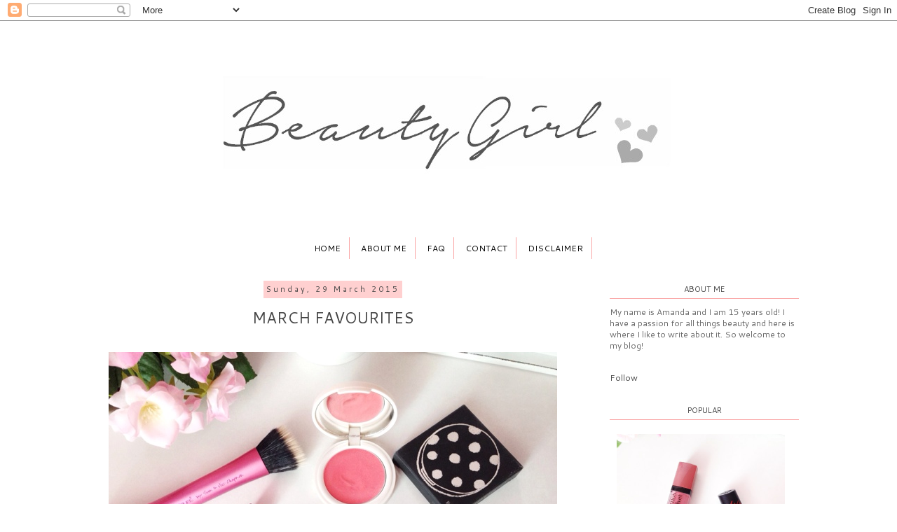

--- FILE ---
content_type: text/html; charset=UTF-8
request_url: https://beautiegirl.blogspot.com/2015/03/
body_size: 17483
content:
<!DOCTYPE html>
<html class='v2' dir='ltr' xmlns='http://www.w3.org/1999/xhtml' xmlns:b='http://www.google.com/2005/gml/b' xmlns:data='http://www.google.com/2005/gml/data' xmlns:expr='http://www.google.com/2005/gml/expr'>
<head>
<link href='https://www.blogger.com/static/v1/widgets/335934321-css_bundle_v2.css' rel='stylesheet' type='text/css'/>
<style type='text/css'>@font-face{font-family:'Cantarell';font-style:normal;font-weight:400;font-display:swap;src:url(//fonts.gstatic.com/s/cantarell/v18/B50NF7ZDq37KMUvlO015gqJrPqySLbYf.woff2)format('woff2');unicode-range:U+0100-02BA,U+02BD-02C5,U+02C7-02CC,U+02CE-02D7,U+02DD-02FF,U+0304,U+0308,U+0329,U+1D00-1DBF,U+1E00-1E9F,U+1EF2-1EFF,U+2020,U+20A0-20AB,U+20AD-20C0,U+2113,U+2C60-2C7F,U+A720-A7FF;}@font-face{font-family:'Cantarell';font-style:normal;font-weight:400;font-display:swap;src:url(//fonts.gstatic.com/s/cantarell/v18/B50NF7ZDq37KMUvlO015jKJrPqySLQ.woff2)format('woff2');unicode-range:U+0000-00FF,U+0131,U+0152-0153,U+02BB-02BC,U+02C6,U+02DA,U+02DC,U+0304,U+0308,U+0329,U+2000-206F,U+20AC,U+2122,U+2191,U+2193,U+2212,U+2215,U+FEFF,U+FFFD;}</style>
<style id='page-skin-1' type='text/css'><!--
/*
-----------------------------------------------
Blogger Template Style
Name:     Simple
Designer: Blogger
URL:      www.blogger.com
----------------------------------------------- */
/* Content
----------------------------------------------- */
body {
font: normal normal 12px Cantarell;
color: #666666;
background: #ffffff none repeat scroll top left;
padding: 0 0 0 0;
}
html body .region-inner {
min-width: 0;
max-width: 100%;
width: auto;
}
h2 {
font-size: 22px;
}
a:link {
text-decoration:none;
color: #444444;
}
a:visited {
text-decoration:none;
color: #444444;
}
a:hover {
text-decoration:underline;
color: #fabcdd;
}
.body-fauxcolumn-outer .fauxcolumn-inner {
background: transparent none repeat scroll top left;
_background-image: none;
}
.body-fauxcolumn-outer .cap-top {
position: absolute;
z-index: 1;
height: 400px;
width: 100%;
}
.body-fauxcolumn-outer .cap-top .cap-left {
width: 100%;
background: transparent none repeat-x scroll top left;
_background-image: none;
}
.content-outer {
-moz-box-shadow: 0 0 0 rgba(0, 0, 0, .15);
-webkit-box-shadow: 0 0 0 rgba(0, 0, 0, .15);
-goog-ms-box-shadow: 0 0 0 #333333;
box-shadow: 0 0 0 rgba(0, 0, 0, .15);
margin-bottom: 1px;
}
.content-inner {
padding: 10px 40px;
}
.content-inner {
background-color: #ffffff;
}
/* Header
----------------------------------------------- */
.header-outer {
background: transparent none repeat-x scroll 0 -400px;
_background-image: none;
}
.Header h1 {
font: normal normal 40px 'Trebuchet MS',Trebuchet,Verdana,sans-serif;
color: #000000;
text-shadow: 0 0 0 rgba(0, 0, 0, .2);
}
.Header h1 a {
color: #000000;
}
.Header .description {
font-size: 18px;
color: #000000;
}
.header-inner .Header .titlewrapper {
padding: 22px 0;
}
.header-inner .Header .descriptionwrapper {
padding: 0 0;
}
/* Tabs
----------------------------------------------- */
.tabs-inner .section:first-child {
border-top: 0 solid #faa5a5;
}
.tabs-inner .section:first-child ul {
margin-top: -1px;
border-top: 1px solid #faa5a5;
border-left: 1px solid #faa5a5;
border-right: 1px solid #faa5a5;
}
.tabs-inner .widget ul {
background: #ffffff none repeat-x scroll 0 -800px;
_background-image: none;
border-bottom: 1px solid #faa5a5;
margin-top: 0;
margin-left: -30px;
margin-right: -30px;
}
.tabs-inner .widget li a {
display: inline-block;
padding: .6em 1em;
font: normal normal 12px Cantarell;
color: #000000;
border-left: 1px solid #ffffff;
border-right: 1px solid #faa5a5;
}
.tabs-inner .widget li:first-child a {
border-left: none;
}
.tabs-inner .widget li.selected a, .tabs-inner .widget li a:hover {
color: #faa5a5;
background-color: #ffffff;
text-decoration: none;
}
/* Columns
----------------------------------------------- */
.main-outer {
border-top: 0 solid #ffffff;
}
.fauxcolumn-left-outer .fauxcolumn-inner {
border-right: 1px solid #ffffff;
}
.fauxcolumn-right-outer .fauxcolumn-inner {
border-left: 1px solid #ffffff;
}
/* Headings
----------------------------------------------- */
div.widget > h2,
div.widget h2.title {
margin: 0 0 1em 0;
font: normal normal 11px Cantarell;
color: #444444;
}
/* Widgets
----------------------------------------------- */
.widget .zippy {
color: #faa5a5;
text-shadow: 2px 2px 1px rgba(0, 0, 0, .1);
}
.widget .popular-posts ul {
list-style: none;
}
/* Posts
----------------------------------------------- */
h2.date-header {
font: normal normal 11px Cantarell;
}
.date-header span {
background-color: #ffd0d0;
color: #444444;
padding: 0.4em;
letter-spacing: 3px;
margin: inherit;
}
.main-inner {
padding-top: 35px;
padding-bottom: 65px;
}
.main-inner .column-center-inner {
padding: 0 0;
}
.main-inner .column-center-inner .section {
margin: 0 1em;
}
.post {
margin: 0 0 45px 0;
}
h3.post-title, .comments h4 {
font: normal normal 22px Cantarell;
margin: .75em 0 0;
}
.post-body {
font-size: 110%;
line-height: 1.4;
position: relative;
}
.post-body img, .post-body .tr-caption-container, .Profile img, .Image img,
.BlogList .item-thumbnail img {
padding: 2px;
background: #ffffff;
border: 1px solid #ffffff;
-moz-box-shadow: 1px 1px 5px rgba(0, 0, 0, .1);
-webkit-box-shadow: 1px 1px 5px rgba(0, 0, 0, .1);
box-shadow: 1px 1px 5px rgba(0, 0, 0, .1);
}
.post-body img, .post-body .tr-caption-container {
padding: 5px;
}
.post-body .tr-caption-container {
color: #ffffff;
}
.post-body .tr-caption-container img {
padding: 0;
background: transparent;
border: none;
-moz-box-shadow: 0 0 0 rgba(0, 0, 0, .1);
-webkit-box-shadow: 0 0 0 rgba(0, 0, 0, .1);
box-shadow: 0 0 0 rgba(0, 0, 0, .1);
}
.post-header {
margin: 0 0 1.5em;
line-height: 1.6;
font-size: 90%;
}
.post-footer {
margin: 20px -2px 0;
padding: 5px 10px;
color: #ffffff;
background-color: #ffffff;
border-bottom: 1px solid #ffffff;
line-height: 1.6;
font-size: 90%;
}
#comments .comment-author {
padding-top: 1.5em;
border-top: 1px solid #ffffff;
background-position: 0 1.5em;
}
#comments .comment-author:first-child {
padding-top: 0;
border-top: none;
}
.avatar-image-container {
margin: .2em 0 0;
}
#comments .avatar-image-container img {
border: 1px solid #ffffff;
}
/* Comments
----------------------------------------------- */
.comments .comments-content .icon.blog-author {
background-repeat: no-repeat;
background-image: url([data-uri]);
}
.comments .comments-content .loadmore a {
border-top: 1px solid #faa5a5;
border-bottom: 1px solid #faa5a5;
}
.comments .comment-thread.inline-thread {
background-color: #ffffff;
}
.comments .continue {
border-top: 2px solid #faa5a5;
}
/* Accents
---------------------------------------------- */
.section-columns td.columns-cell {
border-left: 1px solid #ffffff;
}
.blog-pager {
background: transparent url(//www.blogblog.com/1kt/simple/paging_dot.png) repeat-x scroll top center;
}
.blog-pager-older-link, .home-link,
.blog-pager-newer-link {
background-color: #ffffff;
padding: 5px;
}
.footer-outer {
border-top: 1px dashed #bbbbbb;
}
/* Mobile
----------------------------------------------- */
body.mobile  {
background-size: auto;
}
.mobile .body-fauxcolumn-outer {
background: transparent none repeat scroll top left;
}
.mobile .body-fauxcolumn-outer .cap-top {
background-size: 100% auto;
}
.mobile .content-outer {
-webkit-box-shadow: 0 0 3px rgba(0, 0, 0, .15);
box-shadow: 0 0 3px rgba(0, 0, 0, .15);
}
.mobile .tabs-inner .widget ul {
margin-left: 0;
margin-right: 0;
}
.mobile .post {
margin: 0;
}
.mobile .main-inner .column-center-inner .section {
margin: 0;
}
.mobile .date-header span {
padding: 0.1em 10px;
margin: 0 -10px;
}
.mobile h3.post-title {
margin: 0;
}
.mobile .blog-pager {
background: transparent none no-repeat scroll top center;
}
.mobile .footer-outer {
border-top: none;
}
.mobile .main-inner, .mobile .footer-inner {
background-color: #ffffff;
}
.mobile-index-contents {
color: #666666;
}
.mobile-link-button {
background-color: #444444;
}
.mobile-link-button a:link, .mobile-link-button a:visited {
color: #999999;
}
.mobile .tabs-inner .section:first-child {
border-top: none;
}
.mobile .tabs-inner .PageList .widget-content {
background-color: #ffffff;
color: #faa5a5;
border-top: 1px solid #faa5a5;
border-bottom: 1px solid #faa5a5;
}
.mobile .tabs-inner .PageList .widget-content .pagelist-arrow {
border-left: 1px solid #faa5a5;
}
h3.post-title {text-transform:uppercase;}.PageList {text-align:center !important;}
.PageList li {display:inline !important; float:none !important;}.tabs-cap-top, .tabs-cap-bottom, .tabs-outer, .PageList, .PageList ul, .PageList
.widget-content {border:none !important; background: none !important;
-moz-box-shadow:none
!important;  -webkit-box-shadow:none !important; box-shadow:none
!important;}.tabs-inner .section {border:none !important;}#header-inner img {margin: 0 auto !important;} #header-inner {text-align:center !important;}.post-body img, .post-body .tr-caption-container, .Profile img, .Image img,
.BlogList .item-thumbnail img {
padding: 0 !important;
border: none !important;
background: none !important;
-moz-box-shadow: 0px 0px 0px transparent !important;
-webkit-box-shadow: 0px 0px 0px transparent !important;
box-shadow: 0px 0px 0px transparent !important;
}.post-title {
text-align: center;
}
.date-header {
text-align: center;
}.sidebar .widget h2
{text-transform:uppercase;}.PageList {text-transform:uppercase;} .PageList li {float:none !important; display:inline !important;}.post-footer
{
text-align:center;
margin:0px !important;
}.post-footer
{text-transform:uppercase;}.PageList {text-transform:uppercase;}
.post-body img {
max-width: 100%;
max-height: auto;
display: block;
margin: auto;
}box-shadow: none;
border: none;
padding: 0px;
}
--></style>
<style id='template-skin-1' type='text/css'><!--
body {
min-width: 1140px;
}
.content-outer, .content-fauxcolumn-outer, .region-inner {
min-width: 1140px;
max-width: 1140px;
_width: 1140px;
}
.main-inner .columns {
padding-left: 0px;
padding-right: 330px;
}
.main-inner .fauxcolumn-center-outer {
left: 0px;
right: 330px;
/* IE6 does not respect left and right together */
_width: expression(this.parentNode.offsetWidth -
parseInt("0px") -
parseInt("330px") + 'px');
}
.main-inner .fauxcolumn-left-outer {
width: 0px;
}
.main-inner .fauxcolumn-right-outer {
width: 330px;
}
.main-inner .column-left-outer {
width: 0px;
right: 100%;
margin-left: -0px;
}
.main-inner .column-right-outer {
width: 330px;
margin-right: -330px;
}
#layout {
min-width: 0;
}
#layout .content-outer {
min-width: 0;
width: 800px;
}
#layout .region-inner {
min-width: 0;
width: auto;
}
--></style>
<script type='text/javascript'>
        (function(i,s,o,g,r,a,m){i['GoogleAnalyticsObject']=r;i[r]=i[r]||function(){
        (i[r].q=i[r].q||[]).push(arguments)},i[r].l=1*new Date();a=s.createElement(o),
        m=s.getElementsByTagName(o)[0];a.async=1;a.src=g;m.parentNode.insertBefore(a,m)
        })(window,document,'script','https://www.google-analytics.com/analytics.js','ga');
        ga('create', 'UA-48266987-1', 'auto', 'blogger');
        ga('blogger.send', 'pageview');
      </script>
<style type='text/css'>
.PopularPosts .item-thumbnail a {
clip: auto;
display: block;
height: 180px;
overflow: hidden;
width: 240px;
margin-left: -5px;
}
.PopularPosts .item-thumbnail img {
position: relative;
top: -30px;
transition:all .2s linear;
 -o-transition:all .5s linear;
-moz-transition:all .2s linear;
-webkit-transition:all .2s linear;
}

.PopularPosts .item-thumbnail img:hover{
opacity:.6;
filter:alpha(opacity=60)
}
.PopularPosts .widget-content ul li {
color: #555555;
}

.PopularPosts .item-title {
clear:both;
font: 10px cantarell;
color: #222222;
text-transform: uppercase;
text-align: center;
margin-left: -30px;
}

.PopularPosts .item-snippet {
display: none;
}

.widget .widget-item-control a img {
height: 18px;
width: 18px;

}
.sidebar h2 { 
margin:0;
padding:0 0.2em;
line-height:1.5em;
background:#ffffff;
text-align: center;
color: #444444;
border-bottom: 1px solid #faa5a5;
padding-bottom: 5px;
}


}
</style>
<style>
#Attribution1 {
display: none;
}
</style>
<style>
.post-labels {
display: none; 
}
</style>
<link href='https://www.blogger.com/dyn-css/authorization.css?targetBlogID=8204545574325103814&amp;zx=18e39916-dfd4-4a71-b287-584395ff3775' media='none' onload='if(media!=&#39;all&#39;)media=&#39;all&#39;' rel='stylesheet'/><noscript><link href='https://www.blogger.com/dyn-css/authorization.css?targetBlogID=8204545574325103814&amp;zx=18e39916-dfd4-4a71-b287-584395ff3775' rel='stylesheet'/></noscript>
<meta name='google-adsense-platform-account' content='ca-host-pub-1556223355139109'/>
<meta name='google-adsense-platform-domain' content='blogspot.com'/>

</head>
<body class='loading variant-simplysimple'>
<div class='navbar section' id='navbar'><div class='widget Navbar' data-version='1' id='Navbar1'><script type="text/javascript">
    function setAttributeOnload(object, attribute, val) {
      if(window.addEventListener) {
        window.addEventListener('load',
          function(){ object[attribute] = val; }, false);
      } else {
        window.attachEvent('onload', function(){ object[attribute] = val; });
      }
    }
  </script>
<div id="navbar-iframe-container"></div>
<script type="text/javascript" src="https://apis.google.com/js/platform.js"></script>
<script type="text/javascript">
      gapi.load("gapi.iframes:gapi.iframes.style.bubble", function() {
        if (gapi.iframes && gapi.iframes.getContext) {
          gapi.iframes.getContext().openChild({
              url: 'https://www.blogger.com/navbar/8204545574325103814?origin\x3dhttps://beautiegirl.blogspot.com',
              where: document.getElementById("navbar-iframe-container"),
              id: "navbar-iframe"
          });
        }
      });
    </script><script type="text/javascript">
(function() {
var script = document.createElement('script');
script.type = 'text/javascript';
script.src = '//pagead2.googlesyndication.com/pagead/js/google_top_exp.js';
var head = document.getElementsByTagName('head')[0];
if (head) {
head.appendChild(script);
}})();
</script>
</div></div>
<div class='body-fauxcolumns'>
<div class='fauxcolumn-outer body-fauxcolumn-outer'>
<div class='cap-top'>
<div class='cap-left'></div>
<div class='cap-right'></div>
</div>
<div class='fauxborder-left'>
<div class='fauxborder-right'></div>
<div class='fauxcolumn-inner'>
</div>
</div>
<div class='cap-bottom'>
<div class='cap-left'></div>
<div class='cap-right'></div>
</div>
</div>
</div>
<div class='content'>
<div class='content-fauxcolumns'>
<div class='fauxcolumn-outer content-fauxcolumn-outer'>
<div class='cap-top'>
<div class='cap-left'></div>
<div class='cap-right'></div>
</div>
<div class='fauxborder-left'>
<div class='fauxborder-right'></div>
<div class='fauxcolumn-inner'>
</div>
</div>
<div class='cap-bottom'>
<div class='cap-left'></div>
<div class='cap-right'></div>
</div>
</div>
</div>
<div class='content-outer'>
<div class='content-cap-top cap-top'>
<div class='cap-left'></div>
<div class='cap-right'></div>
</div>
<div class='fauxborder-left content-fauxborder-left'>
<div class='fauxborder-right content-fauxborder-right'></div>
<div class='content-inner'>
<header>
<div class='header-outer'>
<div class='header-cap-top cap-top'>
<div class='cap-left'></div>
<div class='cap-right'></div>
</div>
<div class='fauxborder-left header-fauxborder-left'>
<div class='fauxborder-right header-fauxborder-right'></div>
<div class='region-inner header-inner'>
<div class='header section' id='header'><div class='widget Header' data-version='1' id='Header1'>
<div id='header-inner'>
<a href='https://beautiegirl.blogspot.com/' style='display: block'>
<img alt='Beauty Girl' height='300px; ' id='Header1_headerimg' src='https://blogger.googleusercontent.com/img/b/R29vZ2xl/AVvXsEh3wiSHYY05NTV6dR3bYbQaJCqdGOaL2fAa3-GTjdeTOF2FURFFoHPL603urV0Qhe2IB8qmxQWqg-UHLvlhPC63uaMn4CDn51SrDhPfoSc1h-QV4Q78K0r1eNOfw5E019S3UbfW1WT_PSY/s1600/beauty+girl+bannner+.jpg' style='display: block' width='900px; '/>
</a>
</div>
</div></div>
</div>
</div>
<div class='header-cap-bottom cap-bottom'>
<div class='cap-left'></div>
<div class='cap-right'></div>
</div>
</div>
</header>
<div class='tabs-outer'>
<div class='tabs-cap-top cap-top'>
<div class='cap-left'></div>
<div class='cap-right'></div>
</div>
<div class='fauxborder-left tabs-fauxborder-left'>
<div class='fauxborder-right tabs-fauxborder-right'></div>
<div class='region-inner tabs-inner'>
<div class='tabs section' id='crosscol'><div class='widget PageList' data-version='1' id='PageList1'>
<h2>Pages</h2>
<div class='widget-content'>
<ul>
<li>
<a href='https://beautiegirl.blogspot.com/'>Home</a>
</li>
<li>
<a href='https://beautiegirl.blogspot.com/p/about-me.html'>About Me</a>
</li>
<li>
<a href='https://beautiegirl.blogspot.com/p/blog-page.html'>FAQ</a>
</li>
<li>
<a href='https://beautiegirl.blogspot.com/p/contact.html'>Contact</a>
</li>
<li>
<a href='https://beautiegirl.blogspot.com/p/disclaimer.html'>Disclaimer</a>
</li>
</ul>
<div class='clear'></div>
</div>
</div></div>
<div class='tabs no-items section' id='crosscol-overflow'></div>
</div>
</div>
<div class='tabs-cap-bottom cap-bottom'>
<div class='cap-left'></div>
<div class='cap-right'></div>
</div>
</div>
<div class='main-outer'>
<div class='main-cap-top cap-top'>
<div class='cap-left'></div>
<div class='cap-right'></div>
</div>
<div class='fauxborder-left main-fauxborder-left'>
<div class='fauxborder-right main-fauxborder-right'></div>
<div class='region-inner main-inner'>
<div class='columns fauxcolumns'>
<div class='fauxcolumn-outer fauxcolumn-center-outer'>
<div class='cap-top'>
<div class='cap-left'></div>
<div class='cap-right'></div>
</div>
<div class='fauxborder-left'>
<div class='fauxborder-right'></div>
<div class='fauxcolumn-inner'>
</div>
</div>
<div class='cap-bottom'>
<div class='cap-left'></div>
<div class='cap-right'></div>
</div>
</div>
<div class='fauxcolumn-outer fauxcolumn-left-outer'>
<div class='cap-top'>
<div class='cap-left'></div>
<div class='cap-right'></div>
</div>
<div class='fauxborder-left'>
<div class='fauxborder-right'></div>
<div class='fauxcolumn-inner'>
</div>
</div>
<div class='cap-bottom'>
<div class='cap-left'></div>
<div class='cap-right'></div>
</div>
</div>
<div class='fauxcolumn-outer fauxcolumn-right-outer'>
<div class='cap-top'>
<div class='cap-left'></div>
<div class='cap-right'></div>
</div>
<div class='fauxborder-left'>
<div class='fauxborder-right'></div>
<div class='fauxcolumn-inner'>
</div>
</div>
<div class='cap-bottom'>
<div class='cap-left'></div>
<div class='cap-right'></div>
</div>
</div>
<!-- corrects IE6 width calculation -->
<div class='columns-inner'>
<div class='column-center-outer'>
<div class='column-center-inner'>
<div class='main section' id='main'><div class='widget Blog' data-version='1' id='Blog1'>
<div class='blog-posts hfeed'>

          <div class="date-outer">
        
<h2 class='date-header'><span>Sunday, 29 March 2015</span></h2>

          <div class="date-posts">
        
<div class='post-outer'>
<div class='post hentry' itemprop='blogPost' itemscope='itemscope' itemtype='http://schema.org/BlogPosting'>
<meta content='https://blogger.googleusercontent.com/img/b/R29vZ2xl/AVvXsEiKywKfECzpxZuMDdgWa7QiInh8gocQ6ftW2c7PB2w2fK94zXeEWHDuk_y259XZLhXts2iFqisxUIIYmalws7l8v1FYV5kVeFbAKnt1Woy-oPFGHCuyiiuu48rOxk2zi2WjwEE769XhvCE/s1600/blogger-image-421467163.jpg' itemprop='image_url'/>
<meta content='8204545574325103814' itemprop='blogId'/>
<meta content='3868578453784770476' itemprop='postId'/>
<a name='3868578453784770476'></a>
<h3 class='post-title entry-title' itemprop='name'>
<a href='https://beautiegirl.blogspot.com/2015/03/march-favourites.html'>March Favourites</a>
</h3>
<div class='post-header'>
<div class='post-header-line-1'></div>
</div>
<div class='post-body entry-content' id='post-body-3868578453784770476' itemprop='articleBody'>
<div class="separator" style="clear: both; text-align: center;">
<a href="https://blogger.googleusercontent.com/img/b/R29vZ2xl/AVvXsEiKywKfECzpxZuMDdgWa7QiInh8gocQ6ftW2c7PB2w2fK94zXeEWHDuk_y259XZLhXts2iFqisxUIIYmalws7l8v1FYV5kVeFbAKnt1Woy-oPFGHCuyiiuu48rOxk2zi2WjwEE769XhvCE/s1600/blogger-image-421467163.jpg" imageanchor="1" style="margin-left: 1em; margin-right: 1em;"><img border="0" src="https://blogger.googleusercontent.com/img/b/R29vZ2xl/AVvXsEiKywKfECzpxZuMDdgWa7QiInh8gocQ6ftW2c7PB2w2fK94zXeEWHDuk_y259XZLhXts2iFqisxUIIYmalws7l8v1FYV5kVeFbAKnt1Woy-oPFGHCuyiiuu48rOxk2zi2WjwEE769XhvCE/s1600/blogger-image-421467163.jpg" /></a></div>
<br />
<div class="separator" style="clear: both; text-align: center;">
<a href="https://blogger.googleusercontent.com/img/b/R29vZ2xl/AVvXsEgHRq40SWhyphenhyphena-LKgxY6ko7-BrN95MIxwebJ3xmDy_2MpjL-99Jz-OeeOH2tSBTDi-6HFEnGwubBbcBfvo1VpjKFAt9zlH-kLaGkupIZNiCVmiAAY_FgV2LbbGh0gf5Obvi_f-jzPyQrBOQ/s1600/blogger-image--71473261.jpg" imageanchor="1" style="margin-left: 1em; margin-right: 1em;"><img border="0" src="https://blogger.googleusercontent.com/img/b/R29vZ2xl/AVvXsEgHRq40SWhyphenhyphena-LKgxY6ko7-BrN95MIxwebJ3xmDy_2MpjL-99Jz-OeeOH2tSBTDi-6HFEnGwubBbcBfvo1VpjKFAt9zlH-kLaGkupIZNiCVmiAAY_FgV2LbbGh0gf5Obvi_f-jzPyQrBOQ/s1600/blogger-image--71473261.jpg" /></a></div>
<br />
<div class="separator" style="clear: both; text-align: center;">
<a href="https://blogger.googleusercontent.com/img/b/R29vZ2xl/AVvXsEhTtLfMC60ZTKvUq0n4HiOxEM0jAxntes8CwD_xXPWoZVISXS9t6RsujNHpbn_PAjO6PFgARaSwOObaWSPeGi9O-5ZLrhUl8ahZfzfbV_Iu_UJXnFduqJ4WdILHzcISzGuhyqd5ui-zHeA/s1600/blogger-image-1619989099.jpg" imageanchor="1" style="margin-left: 1em; margin-right: 1em;"><img border="0" src="https://blogger.googleusercontent.com/img/b/R29vZ2xl/AVvXsEhTtLfMC60ZTKvUq0n4HiOxEM0jAxntes8CwD_xXPWoZVISXS9t6RsujNHpbn_PAjO6PFgARaSwOObaWSPeGi9O-5ZLrhUl8ahZfzfbV_Iu_UJXnFduqJ4WdILHzcISzGuhyqd5ui-zHeA/s1600/blogger-image-1619989099.jpg" /></a></div>
<div class="separator" style="clear: both; text-align: center;">
<br /></div>
As it is the end of March (already?) it is time for my March Favourites! I didn't do a Favourites for last month, so a few of these things are also favourites from last month as well.<br />
<div>
<br /></div>
<div>
<u>Beauty</u></div>
<div>
<br />
A couple of weeks ago I picked up a new <i>Collection Lasting Perfection Concealer</i> in the lightest shade, I used to have Shade 2 but I realised that it was a bit too dark for me. So now that I have it in the correct shade for me, I've been using it a lot more. You have probably heard lots about this concealer, but it is very affordable and is very high coverage.<br />
<br />
In my <a href="http://beautiegirl.blogspot.co.uk/2015/03/top-pink-products-for-spring.html">Top Pink Products for Spring</a> post, I mentioned the <i>Topshop Cream Blush in Flush</i>. As this blush is so appropiate for spring, I have been using it a lot recently seeing as it is now officially spring. I have a post all about it <a href="http://beautiegirl.blogspot.co.uk/2014/07/topshop-blush-in-flush.html">here</a>.<br />
<br />
A new favourite of mine is the<i> L'Oreal Colour Riche Eyeliner</i> in <i>120 Immaculate Snow. </i>This white eyeliner is perfect to put on your water line to brighten up the eyes. It is so creamy and pigmented which makes it so easy to apply.<br />
<br />
I have re-fallen in love with the<i> Real Techniques Stippling Brush. </i>I used to use it a lot for blush, but throughout this month I have used it for applying foundation or concealer. It blends it in so smoothly and evenly and doesn't apply the foundation too heavilly. It leaves the skin feeling like skin which I really like as sometimes different brushes can make the foundation feel heavy on the skin, but this brush doesn't do that.<br />
<br />
I think I've saved the best till last. It is my <i>MAC Lipstick in Patisserie</i>. I have had this lipstick since last summer and although I don't wear it very often, this month I have used it a bit more than usual because it is such a pretty shade! It is a lustre finish so it does apply a bit more sheer but it leaves a nice glossy finish. <i>Patisserie </i>is the perfect everyday nude, it is basically a pinky brown shade but looks so natural!<br />
<br />
<u>Non-Beauty</u><br />
<u><br /></u>
I am going to see Insurgent in the cinema in a few days, so I wanted to read the book before I watched the film. So you may have guessed that the Insurgent Book is my favourite for this month, although I haven't actually finished it yet, it is very good so far!&nbsp;</div>
<div style='clear: both;'></div>
</div>
<div class='post-footer'>
<div class='post-footer-line post-footer-line-1'><span class='post-author vcard'>
</span>
<span class='post-timestamp'>
</span>
<span class='post-comment-link'>
<a class='comment-link' href='https://beautiegirl.blogspot.com/2015/03/march-favourites.html#comment-form' onclick=''>
24 comments:
  </a>
</span>
<span class='post-icons'>
</span>
<div class='post-share-buttons goog-inline-block'>
</div>
</div>
<div class='post-footer-line post-footer-line-2'><span class='post-labels'>
Labels:
<a href='https://beautiegirl.blogspot.com/search/label/Beauty' rel='tag'>Beauty</a>,
<a href='https://beautiegirl.blogspot.com/search/label/Books' rel='tag'>Books</a>,
<a href='https://beautiegirl.blogspot.com/search/label/collection' rel='tag'>collection</a>,
<a href='https://beautiegirl.blogspot.com/search/label/favourites' rel='tag'>favourites</a>,
<a href='https://beautiegirl.blogspot.com/search/label/loreal' rel='tag'>loreal</a>,
<a href='https://beautiegirl.blogspot.com/search/label/MAC' rel='tag'>MAC</a>,
<a href='https://beautiegirl.blogspot.com/search/label/Makeup' rel='tag'>Makeup</a>,
<a href='https://beautiegirl.blogspot.com/search/label/Monthly%20Favourites' rel='tag'>Monthly Favourites</a>,
<a href='https://beautiegirl.blogspot.com/search/label/Real%20Technique' rel='tag'>Real Technique</a>,
<a href='https://beautiegirl.blogspot.com/search/label/Topshop' rel='tag'>Topshop</a>,
<a href='https://beautiegirl.blogspot.com/search/label/Topshop%20Makeup' rel='tag'>Topshop Makeup</a>
</span>
</div>
<div class='post-footer-line post-footer-line-3'><span class='post-location'>
</span>
</div>
</div>
</div>
</div>

          </div></div>
        

          <div class="date-outer">
        
<h2 class='date-header'><span>Saturday, 21 March 2015</span></h2>

          <div class="date-posts">
        
<div class='post-outer'>
<div class='post hentry' itemprop='blogPost' itemscope='itemscope' itemtype='http://schema.org/BlogPosting'>
<meta content='https://blogger.googleusercontent.com/img/b/R29vZ2xl/AVvXsEimFUF148yXlMQLKLpdzld6xBqxgaNhyeBqhkawGuWjHAn1ytpJUCL5iLPEpvUoB5VHyNfBE_L99lMv1G0QcXNzsibXqMyK6p0LKhEv9tqGPcRnDkgGR0cifwHPUYHYZEzDQnmkmslIuEU/s640/blogger-image-439877435.jpg' itemprop='image_url'/>
<meta content='8204545574325103814' itemprop='blogId'/>
<meta content='602315231834956523' itemprop='postId'/>
<a name='602315231834956523'></a>
<h3 class='post-title entry-title' itemprop='name'>
<a href='https://beautiegirl.blogspot.com/2015/03/rose-gold-loving.html'>Rose Gold Loving</a>
</h3>
<div class='post-header'>
<div class='post-header-line-1'></div>
</div>
<div class='post-body entry-content' id='post-body-602315231834956523' itemprop='articleBody'>
<div class="separator" style="clear: both;">
<a href="https://blogger.googleusercontent.com/img/b/R29vZ2xl/AVvXsEimFUF148yXlMQLKLpdzld6xBqxgaNhyeBqhkawGuWjHAn1ytpJUCL5iLPEpvUoB5VHyNfBE_L99lMv1G0QcXNzsibXqMyK6p0LKhEv9tqGPcRnDkgGR0cifwHPUYHYZEzDQnmkmslIuEU/s640/blogger-image-439877435.jpg" imageanchor="1" style="margin-left: 1em; margin-right: 1em;"><img border="0" src="https://blogger.googleusercontent.com/img/b/R29vZ2xl/AVvXsEimFUF148yXlMQLKLpdzld6xBqxgaNhyeBqhkawGuWjHAn1ytpJUCL5iLPEpvUoB5VHyNfBE_L99lMv1G0QcXNzsibXqMyK6p0LKhEv9tqGPcRnDkgGR0cifwHPUYHYZEzDQnmkmslIuEU/s640/blogger-image-439877435.jpg" /></a></div>
<div class="separator" style="clear: both;">
<br /></div>
<div class="separator" style="clear: both;">
<a href="https://blogger.googleusercontent.com/img/b/R29vZ2xl/AVvXsEimFUF148yXlMQLKLpdzld6xBqxgaNhyeBqhkawGuWjHAn1ytpJUCL5iLPEpvUoB5VHyNfBE_L99lMv1G0QcXNzsibXqMyK6p0LKhEv9tqGPcRnDkgGR0cifwHPUYHYZEzDQnmkmslIuEU/s640/blogger-image-439877435.jpg" imageanchor="1" style="margin-left: 1em; margin-right: 1em;"></a><a href="https://blogger.googleusercontent.com/img/b/R29vZ2xl/AVvXsEjG7CVfZt5a05jBIElJokk9U0b6KZyo1X25hl3hi1LxypAjWCtjBwdpyuoLLeQ357qWntqw9jE0N3bTnRLbDmwjJMNqjSsuQfH85-PA3FHYcbLnnZeBrLYq_842Kso1XEU7L1PrlDv3-xQ/s640/blogger-image--330679242.jpg" imageanchor="1" style="margin-left: 1em; margin-right: 1em;"><img border="0" src="https://blogger.googleusercontent.com/img/b/R29vZ2xl/AVvXsEjG7CVfZt5a05jBIElJokk9U0b6KZyo1X25hl3hi1LxypAjWCtjBwdpyuoLLeQ357qWntqw9jE0N3bTnRLbDmwjJMNqjSsuQfH85-PA3FHYcbLnnZeBrLYq_842Kso1XEU7L1PrlDv3-xQ/s640/blogger-image--330679242.jpg" /></a></div>
<div class="separator" style="clear: both;">
<span style="color: #0000ee;"><u><br /></u></span></div>
<div class="separator" style="clear: both;">
I feel like spring is the time for me to whip out the pastel pinks, the natural nudes etc. But this year I've noticed myself wearing a lot more Rose Gold shades. It's such a spring like shade so I thought I would show you my favourite Rose Gold make up pieces for this spring!</div>
<div class="separator" style="clear: both;">
<br /></div>
<div class="separator" style="clear: both;">
<u>The Eyes</u></div>
The trend for Rose Gold eyes started when the Naked 3 palette was released. So many more brands brought out their own versions of the pink toned eyeshadows. However, if the Naked 3 palette is a little bit pricey for you and you are looking for a cheaper alternative, the <a href="http://beautiegirl.blogspot.co.uk/2014/11/w7-palette-urban-decay-naked-3-dupe.html"><i>w7 In the Nude Palette</i></a> is a great dupe and I have a post all about this palette <a href="http://beautiegirl.blogspot.co.uk/2014/11/w7-palette-urban-decay-naked-3-dupe.html">here</a>. The colours are all gorgeous and there is a mix of shimmers and mattes. The packaging is also insanely similar to the Urban Decay palette! Something that I have rediscovered recently in my makeup is the <i>No7 eyeshadow in Antique Rose</i>. It is a stunning pink with gold shimmer. I love products that are quick and easy to use, so I especially love the <i>Collection Eye Crayon </i>in <i>Vintage Blush. </i>It glides and blends really easily and looks so natural on your eyes,<br />
<br />
<u>The Blush</u><br />
Undoubtedly, I have chosen to include the Sleek blush in Rose Gold which is included in the<i> Sleek Contour Palette. </i>The blush in this palette is such a stunning pink with gold shimmers, which gives the blush a highlighting effect, perfect for spring!<br />
<br />
<u>The Lips</u><br />
Going along with the rose golds and shimmery pinks, I have been loving the <i>Revlon Lacquer Balm</i>&nbsp;in <i>Demure.</i>&nbsp;I have mentioned these lip crayons so much on my blog so I don't want to go on about them too much. But the formula of this is so lovely, it is nice and sheer which makes it more natural to wear.<br />
<br />
As you can see, I have a little obsession with rose gold makeup at the moment. What are your favourite trends for this spring?
<div style='clear: both;'></div>
</div>
<div class='post-footer'>
<div class='post-footer-line post-footer-line-1'><span class='post-author vcard'>
</span>
<span class='post-timestamp'>
</span>
<span class='post-comment-link'>
<a class='comment-link' href='https://beautiegirl.blogspot.com/2015/03/rose-gold-loving.html#comment-form' onclick=''>
18 comments:
  </a>
</span>
<span class='post-icons'>
</span>
<div class='post-share-buttons goog-inline-block'>
</div>
</div>
<div class='post-footer-line post-footer-line-2'><span class='post-labels'>
Labels:
<a href='https://beautiegirl.blogspot.com/search/label/Beauty' rel='tag'>Beauty</a>,
<a href='https://beautiegirl.blogspot.com/search/label/collection' rel='tag'>collection</a>,
<a href='https://beautiegirl.blogspot.com/search/label/Makeup' rel='tag'>Makeup</a>,
<a href='https://beautiegirl.blogspot.com/search/label/No7' rel='tag'>No7</a>,
<a href='https://beautiegirl.blogspot.com/search/label/Revlon' rel='tag'>Revlon</a>,
<a href='https://beautiegirl.blogspot.com/search/label/revlon%20lacquer%20balms' rel='tag'>revlon lacquer balms</a>,
<a href='https://beautiegirl.blogspot.com/search/label/rose%20gold' rel='tag'>rose gold</a>,
<a href='https://beautiegirl.blogspot.com/search/label/Sleek' rel='tag'>Sleek</a>,
<a href='https://beautiegirl.blogspot.com/search/label/spring' rel='tag'>spring</a>,
<a href='https://beautiegirl.blogspot.com/search/label/w7%20palette' rel='tag'>w7 palette</a>
</span>
</div>
<div class='post-footer-line post-footer-line-3'><span class='post-location'>
</span>
</div>
</div>
</div>
</div>

          </div></div>
        

          <div class="date-outer">
        
<h2 class='date-header'><span>Wednesday, 18 March 2015</span></h2>

          <div class="date-posts">
        
<div class='post-outer'>
<div class='post hentry' itemprop='blogPost' itemscope='itemscope' itemtype='http://schema.org/BlogPosting'>
<meta content='https://blogger.googleusercontent.com/img/b/R29vZ2xl/AVvXsEjLg93zpDvw00cb-gpleXruJoIyuNYpGixqvUNLZW5PyJFlX3NM8Y4fUu4sgp6q0WAhvZnvPt_9O0AVzfcRt4v2afLobZXlyc4BGxJVJCGx2EOsMdEmbysuV6jhBtNJuC5BS1ErriOMkXM/s640/blogger-image-28259092.jpg' itemprop='image_url'/>
<meta content='8204545574325103814' itemprop='blogId'/>
<meta content='1693854934911605041' itemprop='postId'/>
<a name='1693854934911605041'></a>
<h3 class='post-title entry-title' itemprop='name'>
<a href='https://beautiegirl.blogspot.com/2015/03/top-pink-products-for-spring.html'>Top Pink Products for Spring</a>
</h3>
<div class='post-header'>
<div class='post-header-line-1'></div>
</div>
<div class='post-body entry-content' id='post-body-1693854934911605041' itemprop='articleBody'>
<div class="separator" style="clear: both;">
<a href="https://blogger.googleusercontent.com/img/b/R29vZ2xl/AVvXsEjLg93zpDvw00cb-gpleXruJoIyuNYpGixqvUNLZW5PyJFlX3NM8Y4fUu4sgp6q0WAhvZnvPt_9O0AVzfcRt4v2afLobZXlyc4BGxJVJCGx2EOsMdEmbysuV6jhBtNJuC5BS1ErriOMkXM/s640/blogger-image-28259092.jpg" imageanchor="1" style="margin-left: 1em; margin-right: 1em;"><img border="0" src="https://blogger.googleusercontent.com/img/b/R29vZ2xl/AVvXsEjLg93zpDvw00cb-gpleXruJoIyuNYpGixqvUNLZW5PyJFlX3NM8Y4fUu4sgp6q0WAhvZnvPt_9O0AVzfcRt4v2afLobZXlyc4BGxJVJCGx2EOsMdEmbysuV6jhBtNJuC5BS1ErriOMkXM/s640/blogger-image-28259092.jpg" /></a></div>
<div class="separator" style="clear: both;">
&nbsp;</div>
<div class="separator" style="clear: both;">
<a href="https://blogger.googleusercontent.com/img/b/R29vZ2xl/AVvXsEhlo5mezzVNDaGiRqC3EEnqi1KypaipYl6O-VRZmtA2_aCJoAtvWof6eTS0pIngHt7LZWH2vSiad7pwJT9AdN9sr48STampAcS8kUl8o3vv3ue4d0tHcabRDwmXJKaEPqmCGJdXCsq7IBk/s640/blogger-image-972645029.jpg" imageanchor="1" style="margin-left: 1em; margin-right: 1em;"><img border="0" src="https://blogger.googleusercontent.com/img/b/R29vZ2xl/AVvXsEhlo5mezzVNDaGiRqC3EEnqi1KypaipYl6O-VRZmtA2_aCJoAtvWof6eTS0pIngHt7LZWH2vSiad7pwJT9AdN9sr48STampAcS8kUl8o3vv3ue4d0tHcabRDwmXJKaEPqmCGJdXCsq7IBk/s640/blogger-image-972645029.jpg" /></a></div>
<div class="separator" style="clear: both;">
&nbsp;</div>
<div class="separator" style="clear: both;">
<a href="https://blogger.googleusercontent.com/img/b/R29vZ2xl/AVvXsEj0o06vcSXXze7WKgo3xs_H_38AbGruK7ag0FwNsBf8jDThuAHP0_X-lg8X3QQHPxxc-YCzV-VWs8NORfO6Z-gLjtZwuB0Od4zarLh_zcczys4mAWVLxhTW29ow6mspuUJmOKAQdWPWe8s/s640/blogger-image--2064361982.jpg" imageanchor="1" style="margin-left: 1em; margin-right: 1em;"><img border="0" src="https://blogger.googleusercontent.com/img/b/R29vZ2xl/AVvXsEj0o06vcSXXze7WKgo3xs_H_38AbGruK7ag0FwNsBf8jDThuAHP0_X-lg8X3QQHPxxc-YCzV-VWs8NORfO6Z-gLjtZwuB0Od4zarLh_zcczys4mAWVLxhTW29ow6mspuUJmOKAQdWPWe8s/s640/blogger-image--2064361982.jpg" /></a></div>
<div class="separator" style="clear: both;">
&nbsp;</div>
<div class="separator" style="clear: both;">
<a href="https://blogger.googleusercontent.com/img/b/R29vZ2xl/AVvXsEgYIgvuf7hHwssCPBf-s5Eiqe9H6NPeZ5Go5eHKyDyQM6Ae_2gyZPapAhWWvT2TXUXRmmTRqFm224_CexOJ5dzGwdx2CV7vYVg2kKukrSmxOUftUA1GsZthDgxrKFhZ9lhR1DbAOM8Rfss/s640/blogger-image-1692692996.jpg" imageanchor="1" style="margin-left: 1em; margin-right: 1em;"><img border="0" src="https://blogger.googleusercontent.com/img/b/R29vZ2xl/AVvXsEgYIgvuf7hHwssCPBf-s5Eiqe9H6NPeZ5Go5eHKyDyQM6Ae_2gyZPapAhWWvT2TXUXRmmTRqFm224_CexOJ5dzGwdx2CV7vYVg2kKukrSmxOUftUA1GsZthDgxrKFhZ9lhR1DbAOM8Rfss/s640/blogger-image-1692692996.jpg" /></a></div>
<div class="separator" style="clear: both;">
&nbsp;</div>
<div class="separator" style="clear: both;">
<a href="https://blogger.googleusercontent.com/img/b/R29vZ2xl/AVvXsEg5vj66EmftCSCHtaIPrgAg73TeDMJjiE5v7FEUS8O_e-Rx5pe4TbMoKbQ1EZPSUdeXV1_prhfi2CHDpTwGvT_XKFLBD-KZpnf3-1sR7vryYSpC6DBgk7EvpExqWMvZUBW2P2rezi2_oH4/s640/blogger-image-1192389160.jpg" imageanchor="1" style="margin-left: 1em; margin-right: 1em;"><img border="0" src="https://blogger.googleusercontent.com/img/b/R29vZ2xl/AVvXsEg5vj66EmftCSCHtaIPrgAg73TeDMJjiE5v7FEUS8O_e-Rx5pe4TbMoKbQ1EZPSUdeXV1_prhfi2CHDpTwGvT_XKFLBD-KZpnf3-1sR7vryYSpC6DBgk7EvpExqWMvZUBW2P2rezi2_oH4/s640/blogger-image-1192389160.jpg" /></a></div>
<div class="separator" style="clear: both;">
&nbsp;</div>
<div class="separator" style="clear: both;">
One of my favourite colours to wear in Spring is Pink. It just seems like such a spring appropriate colour, corals and brighter neon colours are more summer. But neutral and pastels are always in for spring! I have put together my favourite pink products that are perfect for this spring.</div>
<div class="separator" style="clear: both;">
&nbsp;</div>
<div class="separator" style="clear: both;">
<u>Blush and Eyes</u></div>
<div class="separator" style="clear: both;">
<u></u>&nbsp;</div>
<div class="separator" style="clear: both;">
My favourite brand for when it comes to blushes is definitely Sleek. The products are amazing quality and really pigmented. I have the <em>Sleek Blush in Pixie Pink</em>. It's a gorgeous bright pink that is just the right pigmentations, by this I mean it isn't too bright but not too subtle. Just right!</div>
<div class="separator" style="clear: both;">
&nbsp;</div>
<div class="separator" style="clear: both;">
The other blush in the photo is from <em>Topshop</em> and its a cream blush in the shade <em>Flush</em>. It's a cream to powder formula so it blends nicely and gives your cheeks a nice pink flush, hence the name :D</div>
<div class="separator" style="clear: both;">
&nbsp;</div>
<div class="separator" style="clear: both;">
I have a little eyeshadow that is so pretty, the swatch of it doesn't show how stunning it is in real life! It's from <em>No7 in Antique Rose</em> and is a lovely gold and pink eyeshadow. It is nice and shimmery but also very natural at the same time!</div>
<div class="separator" style="clear: both;">
&nbsp;</div>
<div class="separator" style="clear: both;">
<u>Lips</u></div>
<div class="separator" style="clear: both;">
<u></u>&nbsp;</div>
<div class="separator" style="clear: both;">
If you've been reading my blog for a while, you may know that I do love my pink lispticks. I find them so easy to wear and they can suit anyone with any skin tones! For&nbsp;this post&nbsp;I decided to pick out my most pink lipsticks that would be&nbsp;perfect for spring. Most of my favourite lip products&nbsp;are from Revlon, so I have included the <em>Revlon Matte Balm in Elusive</em>. This is a gorgeous medium toned pink, its so natural and is also really creamy and not at all drying. </div>
<div class="separator" style="clear: both;">
&nbsp;</div>
<div class="separator" style="clear: both;">
I also love the <em>Revlon Lip Butters</em> and I chose the shade<em>&nbsp;Strawberry Shortcake</em>. The lip butters from Revlon are so hydrating and feel like lip balms, this shade is a light nude pink and is such a nice spring shade.</div>
<div class="separator" style="clear: both;">
&nbsp;</div>
<div class="separator" style="clear: both;">
&nbsp;I think MAC lipsticks are such amazing quality so I couldn't not include it in this post, its the <em>MAC </em>lipstick in <em>Chatterbox</em>. Again, its a very pretty everyday pink. Finally, to change things up a bit&nbsp;I have included a lip gloss.</div>
<div class="separator" style="clear: both;">
&nbsp;</div>
<div class="separator" style="clear: both;">
&nbsp;It is the <em>Tanya Burr lipgloss in Aurora. </em>I absolutely love this lip gloss, especially the name. Its actually very good quality and I have a whole post dedicated to it <a href="http://beautiegirl.blogspot.co.uk/2014/05/tanya-burr-aurora-lipgloss-review.html">here</a>.</div>
<div class="separator" style="clear: both;">
<u></u>&nbsp;</div>
<div class="separator" style="clear: both;">
<u>Brushes</u></div>
<div class="separator" style="clear: both;">
<u></u>&nbsp;</div>
<div class="separator" style="clear: both;">
I know, I know, I only chose these brushes because of their pink packaging. But it was too pretty to ignore and just fitted nicely with the post! So from top to bottom in the picture (they are all from <em>Real Techniques</em> by the way, I'll just tell you the name of the brush.) <em>Multitasking Brush </em>which I use for powder and sometimes blending in foundation, <em>Setting Brush</em> which I use to blend my under eye concealer and the <em>Stippling Brush</em> which I love to use for foundation.</div>
<div class="separator" style="clear: both;">
&nbsp;</div>
<div class="separator" style="clear: both;">
So those are my top pink products for spring. I hope you enjoyed this post and tell me your Top Spring Products in the comments below! Thank you for reading.</div>
<div style='clear: both;'></div>
</div>
<div class='post-footer'>
<div class='post-footer-line post-footer-line-1'><span class='post-author vcard'>
</span>
<span class='post-timestamp'>
</span>
<span class='post-comment-link'>
<a class='comment-link' href='https://beautiegirl.blogspot.com/2015/03/top-pink-products-for-spring.html#comment-form' onclick=''>
16 comments:
  </a>
</span>
<span class='post-icons'>
</span>
<div class='post-share-buttons goog-inline-block'>
</div>
</div>
<div class='post-footer-line post-footer-line-2'><span class='post-labels'>
Labels:
<a href='https://beautiegirl.blogspot.com/search/label/Beauty' rel='tag'>Beauty</a>,
<a href='https://beautiegirl.blogspot.com/search/label/Blush' rel='tag'>Blush</a>,
<a href='https://beautiegirl.blogspot.com/search/label/Brush' rel='tag'>Brush</a>,
<a href='https://beautiegirl.blogspot.com/search/label/favourites' rel='tag'>favourites</a>,
<a href='https://beautiegirl.blogspot.com/search/label/lips' rel='tag'>lips</a>,
<a href='https://beautiegirl.blogspot.com/search/label/lipsticks' rel='tag'>lipsticks</a>,
<a href='https://beautiegirl.blogspot.com/search/label/MAC' rel='tag'>MAC</a>,
<a href='https://beautiegirl.blogspot.com/search/label/Makeup' rel='tag'>Makeup</a>,
<a href='https://beautiegirl.blogspot.com/search/label/No7' rel='tag'>No7</a>,
<a href='https://beautiegirl.blogspot.com/search/label/pink' rel='tag'>pink</a>,
<a href='https://beautiegirl.blogspot.com/search/label/pink%20products' rel='tag'>pink products</a>,
<a href='https://beautiegirl.blogspot.com/search/label/Real%20Technique' rel='tag'>Real Technique</a>,
<a href='https://beautiegirl.blogspot.com/search/label/Revlon' rel='tag'>Revlon</a>,
<a href='https://beautiegirl.blogspot.com/search/label/Revlon%20Colourburst%20Crayons' rel='tag'>Revlon Colourburst Crayons</a>,
<a href='https://beautiegirl.blogspot.com/search/label/Revlon%20lip%20butters' rel='tag'>Revlon lip butters</a>,
<a href='https://beautiegirl.blogspot.com/search/label/Sleek' rel='tag'>Sleek</a>,
<a href='https://beautiegirl.blogspot.com/search/label/spring' rel='tag'>spring</a>,
<a href='https://beautiegirl.blogspot.com/search/label/Tanya%20Burr' rel='tag'>Tanya Burr</a>,
<a href='https://beautiegirl.blogspot.com/search/label/Top' rel='tag'>Top</a>,
<a href='https://beautiegirl.blogspot.com/search/label/Topshop%20Makeup' rel='tag'>Topshop Makeup</a>
</span>
</div>
<div class='post-footer-line post-footer-line-3'><span class='post-location'>
</span>
</div>
</div>
</div>
</div>

          </div></div>
        

          <div class="date-outer">
        
<h2 class='date-header'><span>Sunday, 15 March 2015</span></h2>

          <div class="date-posts">
        
<div class='post-outer'>
<div class='post hentry' itemprop='blogPost' itemscope='itemscope' itemtype='http://schema.org/BlogPosting'>
<meta content='https://blogger.googleusercontent.com/img/b/R29vZ2xl/AVvXsEgZMDXNfOwZS3aWaOXFPZ6VGsfNcYEI3LC7TGGM-C2s9_DOPdXug-Hq8qF560p_B91g_jCRYLxex9bCq9aJHPQGGWYs97hFkRLbuV93FDhQfphPHTl8O3uyc-jsFg36yy2bxYeY6hDYw7k/s640/blogger-image-340901686.jpg' itemprop='image_url'/>
<meta content='8204545574325103814' itemprop='blogId'/>
<meta content='7124150585582820071' itemprop='postId'/>
<a name='7124150585582820071'></a>
<h3 class='post-title entry-title' itemprop='name'>
<a href='https://beautiegirl.blogspot.com/2015/03/glowing-skin-for-spring_15.html'>Glowing Skin for Spring</a>
</h3>
<div class='post-header'>
<div class='post-header-line-1'></div>
</div>
<div class='post-body entry-content' id='post-body-7124150585582820071' itemprop='articleBody'>
<div class="separator" style="clear: both;"><a href="https://blogger.googleusercontent.com/img/b/R29vZ2xl/AVvXsEgZMDXNfOwZS3aWaOXFPZ6VGsfNcYEI3LC7TGGM-C2s9_DOPdXug-Hq8qF560p_B91g_jCRYLxex9bCq9aJHPQGGWYs97hFkRLbuV93FDhQfphPHTl8O3uyc-jsFg36yy2bxYeY6hDYw7k/s640/blogger-image-340901686.jpg" imageanchor="1" style="margin-left: 1em; margin-right: 1em; -webkit-text-size-adjust: auto; background-color: rgba(255, 255, 255, 0);"><font color="#000000"><img border="0" src="https://blogger.googleusercontent.com/img/b/R29vZ2xl/AVvXsEgZMDXNfOwZS3aWaOXFPZ6VGsfNcYEI3LC7TGGM-C2s9_DOPdXug-Hq8qF560p_B91g_jCRYLxex9bCq9aJHPQGGWYs97hFkRLbuV93FDhQfphPHTl8O3uyc-jsFg36yy2bxYeY6hDYw7k/s640/blogger-image-340901686.jpg"></font></a></div><div class="separator" style="clear: both;"><span style="-webkit-text-size-adjust: auto; background-color: rgba(255, 255, 255, 0);"><br></span><div class="separator" style="clear: both;"><font color="#000000"><span style="-webkit-text-size-adjust: auto; background-color: rgba(255, 255, 255, 0);"><a href="https://blogger.googleusercontent.com/img/b/R29vZ2xl/AVvXsEgZMDXNfOwZS3aWaOXFPZ6VGsfNcYEI3LC7TGGM-C2s9_DOPdXug-Hq8qF560p_B91g_jCRYLxex9bCq9aJHPQGGWYs97hFkRLbuV93FDhQfphPHTl8O3uyc-jsFg36yy2bxYeY6hDYw7k/s640/blogger-image-340901686.jpg" imageanchor="1" style="margin-left: 1em; margin-right: 1em;"></a><a href="https://blogger.googleusercontent.com/img/b/R29vZ2xl/AVvXsEgHRjpJEMeLZSHeaMBnKy4UDFe6FJIH6AxGdJzn_GpylP8owlYbt5RmxztVl2wcyYL0hwu9S_10WOED_c0cYeZE-GM6dDO63JmLUxgvRYQkROWj7C-794Znlsbltfo5cz-wRvDspKT-UaM/s640/blogger-image-2145675461.jpg" imageanchor="1" style="margin-left: 1em; margin-right: 1em;"><img border="0" src="https://blogger.googleusercontent.com/img/b/R29vZ2xl/AVvXsEgHRjpJEMeLZSHeaMBnKy4UDFe6FJIH6AxGdJzn_GpylP8owlYbt5RmxztVl2wcyYL0hwu9S_10WOED_c0cYeZE-GM6dDO63JmLUxgvRYQkROWj7C-794Znlsbltfo5cz-wRvDspKT-UaM/s640/blogger-image-2145675461.jpg"></a></span></font></div><div class="separator" style="clear: both;"><span style="-webkit-text-size-adjust: auto; background-color: rgba(255, 255, 255, 0);"><br></span></div></div><span style="-webkit-text-size-adjust: auto; background-color: rgba(255, 255, 255, 0);">So I think it's fair to say that I've been a bit bored of winter, I can't wait for it to be warmer and summery. And I've certainly noticed that it is getting a lot sunnier nowadays. Which means spring is here! My favourite trends for spring time is dewy and glowing skin and also pink is my favourite for spring! (Hint for my next post perhaps?) So I have put together some of my favourite products that I love to use to give my skin that radiant look.<br><br><u>Benefit High Beam and Watts Up</u><br>These two mini Benefit highlighters are perfect to make your cheekbones look glowing. They are also really easy to use; the High Beam is a liquid highlighter which means you only need a tiny amount for it to work. The Watts Up is a stick so you can easily swipe it on your cheeks and blend for glowing cheek bones.<br><br><u>Rimmel Wake me Up Concealer</u><br>One of my favourite concealers is the Rimmel Wake me Up, purely because it is so brightening. It contains tiny shimmer particles (don't worry it's hardly noticeable) which help to reflect light. This gives your skin a really brightened effect and helps to brighten the under eyes and cheek bone area. Also, this concealer is really affordable and blends really nicely.<br><br><u>Sleek Contour Palette (Highlight)</u><br>One of my favourite contour palettes is the Sleek palette. I think I've talked about this a number of times on my blog, so I won't go into too much detail. But I like to use the highlighter in this sometimes to highlight my cheeks. It is a powder highlighter so it could look a bit unnatural if you use too much. But it's quite a light and not too pigmented which I think is a good thing but I suppose it could also be a bad thing.&nbsp;<br><br><u>Benefit That Gal Primer</u><br>Again, another Benefit mini of mine. But this time it's a primer. This primer is supposed to be illuminating and give your skin a radiant look. I will admit, it is quite a subtle illuminating primer, but I would rather have it subtle than too strong! Not only is it slightly brightening, but it also helps keep my makeup on which is a bonus.<br><br>So as you can see, there is a wide range of products that can help give glowy skin, from concealers to primers to highlighters! Thank you for reading, what are your favourite highlighters?</span>
<div style='clear: both;'></div>
</div>
<div class='post-footer'>
<div class='post-footer-line post-footer-line-1'><span class='post-author vcard'>
</span>
<span class='post-timestamp'>
</span>
<span class='post-comment-link'>
<a class='comment-link' href='https://beautiegirl.blogspot.com/2015/03/glowing-skin-for-spring_15.html#comment-form' onclick=''>
15 comments:
  </a>
</span>
<span class='post-icons'>
</span>
<div class='post-share-buttons goog-inline-block'>
</div>
</div>
<div class='post-footer-line post-footer-line-2'><span class='post-labels'>
</span>
</div>
<div class='post-footer-line post-footer-line-3'><span class='post-location'>
</span>
</div>
</div>
</div>
</div>

          </div></div>
        

          <div class="date-outer">
        
<h2 class='date-header'><span>Tuesday, 10 March 2015</span></h2>

          <div class="date-posts">
        
<div class='post-outer'>
<div class='post hentry' itemprop='blogPost' itemscope='itemscope' itemtype='http://schema.org/BlogPosting'>
<meta content='https://blogger.googleusercontent.com/img/b/R29vZ2xl/AVvXsEjHulEK6YevRP-4xzU9aAxf29DPB_ewqKfaGHN-kp9ktSPwXa1MRCIMHVGbliyA940FO_uY_MH4F7eBiXAdgv2bAx7_KN-Nbs4kYNqM4A1akKmKsnoH97UhMPM1ZxKTL3bMccWgGtKkVQc/s1600/picture.jpg' itemprop='image_url'/>
<meta content='8204545574325103814' itemprop='blogId'/>
<meta content='1525792356105002948' itemprop='postId'/>
<a name='1525792356105002948'></a>
<h3 class='post-title entry-title' itemprop='name'>
<a href='https://beautiegirl.blogspot.com/2015/03/where-have-i-been.html'>Where Have I Been?</a>
</h3>
<div class='post-header'>
<div class='post-header-line-1'></div>
</div>
<div class='post-body entry-content' id='post-body-1525792356105002948' itemprop='articleBody'>
<div class="separator" style="clear: both; text-align: center;">
<a href="https://blogger.googleusercontent.com/img/b/R29vZ2xl/AVvXsEjHulEK6YevRP-4xzU9aAxf29DPB_ewqKfaGHN-kp9ktSPwXa1MRCIMHVGbliyA940FO_uY_MH4F7eBiXAdgv2bAx7_KN-Nbs4kYNqM4A1akKmKsnoH97UhMPM1ZxKTL3bMccWgGtKkVQc/s1600/picture.jpg" imageanchor="1" style="margin-left: 1em; margin-right: 1em;"><img border="0" height="472" src="https://blogger.googleusercontent.com/img/b/R29vZ2xl/AVvXsEjHulEK6YevRP-4xzU9aAxf29DPB_ewqKfaGHN-kp9ktSPwXa1MRCIMHVGbliyA940FO_uY_MH4F7eBiXAdgv2bAx7_KN-Nbs4kYNqM4A1akKmKsnoH97UhMPM1ZxKTL3bMccWgGtKkVQc/s1600/picture.jpg" width="640" /></a></div>
<div style="text-align: center;">
<span style="font-size: x-small;">photo credit: we heart it</span></div>
<br />
You may have noticed that I haven't been posting for a few weeks, but don't worry because I'm back and I'm going to be posting a lot more often.<br />
<br />
So the reason that I've been gone is because I have had exams at school. But I needed the time to revise as I had a lot of subjects to learn. So I am sorry for the lack of posts recently, but I hope you understand why! <br />
<br />
I will be posting, hopefully, two times a week from now on like I used to. On Saturday (sometimes Sunday) and Wednesday (sometimes Sunday.)<br />
<br />
Thank you for reading and I'll see you in my next post!
<div style='clear: both;'></div>
</div>
<div class='post-footer'>
<div class='post-footer-line post-footer-line-1'><span class='post-author vcard'>
</span>
<span class='post-timestamp'>
</span>
<span class='post-comment-link'>
<a class='comment-link' href='https://beautiegirl.blogspot.com/2015/03/where-have-i-been.html#comment-form' onclick=''>
No comments:
  </a>
</span>
<span class='post-icons'>
</span>
<div class='post-share-buttons goog-inline-block'>
</div>
</div>
<div class='post-footer-line post-footer-line-2'><span class='post-labels'>
Labels:
<a href='https://beautiegirl.blogspot.com/search/label/blogging' rel='tag'>blogging</a>,
<a href='https://beautiegirl.blogspot.com/search/label/Chat' rel='tag'>Chat</a>
</span>
</div>
<div class='post-footer-line post-footer-line-3'><span class='post-location'>
</span>
</div>
</div>
</div>
</div>

        </div></div>
      
</div>
<div class='blog-pager' id='blog-pager'>
<span id='blog-pager-newer-link'>
<a class='blog-pager-newer-link' href='https://beautiegirl.blogspot.com/search?updated-max=2015-04-19T17:55:00%2B01:00&amp;max-results=5&amp;reverse-paginate=true' id='Blog1_blog-pager-newer-link' title='Newer Posts'>Newer Posts</a>
</span>
<span id='blog-pager-older-link'>
<a class='blog-pager-older-link' href='https://beautiegirl.blogspot.com/search?updated-max=2015-03-10T18:35:00Z&amp;max-results=5' id='Blog1_blog-pager-older-link' title='Older Posts'>Older Posts</a>
</span>
<a class='home-link' href='https://beautiegirl.blogspot.com/'>Home</a>
</div>
<div class='clear'></div>
<div class='blog-feeds'>
<div class='feed-links'>
Subscribe to:
<a class='feed-link' href='https://beautiegirl.blogspot.com/feeds/posts/default' target='_blank' type='application/atom+xml'>Comments (Atom)</a>
</div>
</div>
</div></div>
</div>
</div>
<div class='column-left-outer'>
<div class='column-left-inner'>
<aside>
</aside>
</div>
</div>
<div class='column-right-outer'>
<div class='column-right-inner'>
<aside>
<div class='sidebar section' id='sidebar-right-1'><div class='widget Text' data-version='1' id='Text1'>
<h2 class='title'>About Me</h2>
<div class='widget-content'>
My name is Amanda and I am 15 years old! I have a passion for all things beauty and here is where I like to write about it. So welcome to my blog!
</div>
<div class='clear'></div>
</div><div class='widget HTML' data-version='1' id='HTML2'>
<div class='widget-content'>
<a class="blsdk-follow" href="https://www.bloglovin.com/blogs/beauty-girl-11304823" target="_blank" data-blsdk-type="button">Follow</a><script>(function(d, s, id) {var js, fjs = d.getElementsByTagName(s)[0];if (d.getElementById(id)) return;js = d.createElement(s);js.id = id;js.src = "https://widget.bloglovin.com/assets/widget/loader.js";fjs.parentNode.insertBefore(js, fjs);}(document, "script", "bloglovin-sdk"))</script>
</div>
<div class='clear'></div>
</div><div class='widget PopularPosts' data-version='1' id='PopularPosts1'>
<h2>Popular</h2>
<div class='widget-content popular-posts'>
<ul>
<li>
<div class='item-thumbnail-only'>
<div class='item-thumbnail'>
<a href='https://beautiegirl.blogspot.com/2015/05/the-lips-but-better-shades.html' target='_blank'>
<img alt='' border='0' src='https://blogger.googleusercontent.com/img/b/R29vZ2xl/AVvXsEjx3uiXQr1sAcbF5TCDBK4DbR_N5FOqW8MsyNr1Hd8__zrbExZ9H_Bzwm9F07OT12sUe7SqDvCBFMVos5IGXyQ67yOxLozAnnLvgXcjOMpxQSx9AysYKIMUXq7KMhkI0u6a1BgFowFgW_0/w1600-h1600-p-k-no-nu/blogger-image-2003109905.jpg'/>
</a>
</div>
<div class='item-title'><a href='https://beautiegirl.blogspot.com/2015/05/the-lips-but-better-shades.html'>The &quot;My Lips But Better&quot; Shades</a></div>
</div>
<div style='clear: both;'></div>
</li>
<li>
<div class='item-thumbnail-only'>
<div class='item-thumbnail'>
<a href='https://beautiegirl.blogspot.com/2015/05/drugstore-base-products.html' target='_blank'>
<img alt='' border='0' src='https://blogger.googleusercontent.com/img/b/R29vZ2xl/AVvXsEhZBuodMx3UPlH77kgFvzazl5BZul2VCO_v7NIZeC04_cG2C2Evcco_z425SeBl31xFioEz4nGfYgVLn-HPHketzKJlzrVxJEIvRoNm_hTtIhr9Qi0hYkMnpfBYf0-IcoMxGKaVbhyphenhyphenDWWI/w1600-h1600-p-k-no-nu/blogger-image--1488522025.jpg'/>
</a>
</div>
<div class='item-title'><a href='https://beautiegirl.blogspot.com/2015/05/drugstore-base-products.html'>Drugstore Base Products</a></div>
</div>
<div style='clear: both;'></div>
</li>
<li>
<div class='item-thumbnail-only'>
<div class='item-thumbnail'>
<a href='https://beautiegirl.blogspot.com/2015/10/soap-and-glory-brow-archery.html' target='_blank'>
<img alt='' border='0' src='https://blogger.googleusercontent.com/img/b/R29vZ2xl/AVvXsEgCtt9zPmVzE8XH0L_zylj4CappYB336aIi2hL0qJzet-lrhCsilbq2Sd7meNoZyP_AAIs2C3PWEyZvAZGDolsCd5yThzcOCcie47SL3mWCbD5cHGq-jMGmQf-JduaOpXP9h6FynDdhOlw/w1600-h1600-p-k-no-nu/blogger-image--1184594727.jpg'/>
</a>
</div>
<div class='item-title'><a href='https://beautiegirl.blogspot.com/2015/10/soap-and-glory-brow-archery.html'>Soap and Glory Brow Archery</a></div>
</div>
<div style='clear: both;'></div>
</li>
</ul>
<div class='clear'></div>
</div>
</div><div class='widget BlogArchive' data-version='1' id='BlogArchive1'>
<h2>Archive</h2>
<div class='widget-content'>
<div id='ArchiveList'>
<div id='BlogArchive1_ArchiveList'>
<ul class='hierarchy'>
<li class='archivedate collapsed'>
<a class='toggle' href='javascript:void(0)'>
<span class='zippy'>

        &#9658;&#160;
      
</span>
</a>
<a class='post-count-link' href='https://beautiegirl.blogspot.com/2016/'>
2016
</a>
<span class='post-count' dir='ltr'>(2)</span>
<ul class='hierarchy'>
<li class='archivedate collapsed'>
<a class='toggle' href='javascript:void(0)'>
<span class='zippy'>

        &#9658;&#160;
      
</span>
</a>
<a class='post-count-link' href='https://beautiegirl.blogspot.com/2016/01/'>
January
</a>
<span class='post-count' dir='ltr'>(2)</span>
</li>
</ul>
</li>
</ul>
<ul class='hierarchy'>
<li class='archivedate expanded'>
<a class='toggle' href='javascript:void(0)'>
<span class='zippy toggle-open'>

        &#9660;&#160;
      
</span>
</a>
<a class='post-count-link' href='https://beautiegirl.blogspot.com/2015/'>
2015
</a>
<span class='post-count' dir='ltr'>(45)</span>
<ul class='hierarchy'>
<li class='archivedate collapsed'>
<a class='toggle' href='javascript:void(0)'>
<span class='zippy'>

        &#9658;&#160;
      
</span>
</a>
<a class='post-count-link' href='https://beautiegirl.blogspot.com/2015/11/'>
November
</a>
<span class='post-count' dir='ltr'>(2)</span>
</li>
</ul>
<ul class='hierarchy'>
<li class='archivedate collapsed'>
<a class='toggle' href='javascript:void(0)'>
<span class='zippy'>

        &#9658;&#160;
      
</span>
</a>
<a class='post-count-link' href='https://beautiegirl.blogspot.com/2015/10/'>
October
</a>
<span class='post-count' dir='ltr'>(1)</span>
</li>
</ul>
<ul class='hierarchy'>
<li class='archivedate collapsed'>
<a class='toggle' href='javascript:void(0)'>
<span class='zippy'>

        &#9658;&#160;
      
</span>
</a>
<a class='post-count-link' href='https://beautiegirl.blogspot.com/2015/09/'>
September
</a>
<span class='post-count' dir='ltr'>(3)</span>
</li>
</ul>
<ul class='hierarchy'>
<li class='archivedate collapsed'>
<a class='toggle' href='javascript:void(0)'>
<span class='zippy'>

        &#9658;&#160;
      
</span>
</a>
<a class='post-count-link' href='https://beautiegirl.blogspot.com/2015/08/'>
August
</a>
<span class='post-count' dir='ltr'>(5)</span>
</li>
</ul>
<ul class='hierarchy'>
<li class='archivedate collapsed'>
<a class='toggle' href='javascript:void(0)'>
<span class='zippy'>

        &#9658;&#160;
      
</span>
</a>
<a class='post-count-link' href='https://beautiegirl.blogspot.com/2015/07/'>
July
</a>
<span class='post-count' dir='ltr'>(1)</span>
</li>
</ul>
<ul class='hierarchy'>
<li class='archivedate collapsed'>
<a class='toggle' href='javascript:void(0)'>
<span class='zippy'>

        &#9658;&#160;
      
</span>
</a>
<a class='post-count-link' href='https://beautiegirl.blogspot.com/2015/06/'>
June
</a>
<span class='post-count' dir='ltr'>(1)</span>
</li>
</ul>
<ul class='hierarchy'>
<li class='archivedate collapsed'>
<a class='toggle' href='javascript:void(0)'>
<span class='zippy'>

        &#9658;&#160;
      
</span>
</a>
<a class='post-count-link' href='https://beautiegirl.blogspot.com/2015/05/'>
May
</a>
<span class='post-count' dir='ltr'>(6)</span>
</li>
</ul>
<ul class='hierarchy'>
<li class='archivedate collapsed'>
<a class='toggle' href='javascript:void(0)'>
<span class='zippy'>

        &#9658;&#160;
      
</span>
</a>
<a class='post-count-link' href='https://beautiegirl.blogspot.com/2015/04/'>
April
</a>
<span class='post-count' dir='ltr'>(8)</span>
</li>
</ul>
<ul class='hierarchy'>
<li class='archivedate expanded'>
<a class='toggle' href='javascript:void(0)'>
<span class='zippy toggle-open'>

        &#9660;&#160;
      
</span>
</a>
<a class='post-count-link' href='https://beautiegirl.blogspot.com/2015/03/'>
March
</a>
<span class='post-count' dir='ltr'>(5)</span>
<ul class='posts'>
<li><a href='https://beautiegirl.blogspot.com/2015/03/march-favourites.html'>March Favourites</a></li>
<li><a href='https://beautiegirl.blogspot.com/2015/03/rose-gold-loving.html'>Rose Gold Loving</a></li>
<li><a href='https://beautiegirl.blogspot.com/2015/03/top-pink-products-for-spring.html'>Top Pink Products for Spring</a></li>
<li><a href='https://beautiegirl.blogspot.com/2015/03/glowing-skin-for-spring_15.html'>Glowing Skin for Spring</a></li>
<li><a href='https://beautiegirl.blogspot.com/2015/03/where-have-i-been.html'>Where Have I Been?</a></li>
</ul>
</li>
</ul>
<ul class='hierarchy'>
<li class='archivedate collapsed'>
<a class='toggle' href='javascript:void(0)'>
<span class='zippy'>

        &#9658;&#160;
      
</span>
</a>
<a class='post-count-link' href='https://beautiegirl.blogspot.com/2015/02/'>
February
</a>
<span class='post-count' dir='ltr'>(6)</span>
</li>
</ul>
<ul class='hierarchy'>
<li class='archivedate collapsed'>
<a class='toggle' href='javascript:void(0)'>
<span class='zippy'>

        &#9658;&#160;
      
</span>
</a>
<a class='post-count-link' href='https://beautiegirl.blogspot.com/2015/01/'>
January
</a>
<span class='post-count' dir='ltr'>(7)</span>
</li>
</ul>
</li>
</ul>
<ul class='hierarchy'>
<li class='archivedate collapsed'>
<a class='toggle' href='javascript:void(0)'>
<span class='zippy'>

        &#9658;&#160;
      
</span>
</a>
<a class='post-count-link' href='https://beautiegirl.blogspot.com/2014/'>
2014
</a>
<span class='post-count' dir='ltr'>(91)</span>
<ul class='hierarchy'>
<li class='archivedate collapsed'>
<a class='toggle' href='javascript:void(0)'>
<span class='zippy'>

        &#9658;&#160;
      
</span>
</a>
<a class='post-count-link' href='https://beautiegirl.blogspot.com/2014/12/'>
December
</a>
<span class='post-count' dir='ltr'>(10)</span>
</li>
</ul>
<ul class='hierarchy'>
<li class='archivedate collapsed'>
<a class='toggle' href='javascript:void(0)'>
<span class='zippy'>

        &#9658;&#160;
      
</span>
</a>
<a class='post-count-link' href='https://beautiegirl.blogspot.com/2014/11/'>
November
</a>
<span class='post-count' dir='ltr'>(8)</span>
</li>
</ul>
<ul class='hierarchy'>
<li class='archivedate collapsed'>
<a class='toggle' href='javascript:void(0)'>
<span class='zippy'>

        &#9658;&#160;
      
</span>
</a>
<a class='post-count-link' href='https://beautiegirl.blogspot.com/2014/10/'>
October
</a>
<span class='post-count' dir='ltr'>(8)</span>
</li>
</ul>
<ul class='hierarchy'>
<li class='archivedate collapsed'>
<a class='toggle' href='javascript:void(0)'>
<span class='zippy'>

        &#9658;&#160;
      
</span>
</a>
<a class='post-count-link' href='https://beautiegirl.blogspot.com/2014/09/'>
September
</a>
<span class='post-count' dir='ltr'>(13)</span>
</li>
</ul>
<ul class='hierarchy'>
<li class='archivedate collapsed'>
<a class='toggle' href='javascript:void(0)'>
<span class='zippy'>

        &#9658;&#160;
      
</span>
</a>
<a class='post-count-link' href='https://beautiegirl.blogspot.com/2014/08/'>
August
</a>
<span class='post-count' dir='ltr'>(11)</span>
</li>
</ul>
<ul class='hierarchy'>
<li class='archivedate collapsed'>
<a class='toggle' href='javascript:void(0)'>
<span class='zippy'>

        &#9658;&#160;
      
</span>
</a>
<a class='post-count-link' href='https://beautiegirl.blogspot.com/2014/07/'>
July
</a>
<span class='post-count' dir='ltr'>(8)</span>
</li>
</ul>
<ul class='hierarchy'>
<li class='archivedate collapsed'>
<a class='toggle' href='javascript:void(0)'>
<span class='zippy'>

        &#9658;&#160;
      
</span>
</a>
<a class='post-count-link' href='https://beautiegirl.blogspot.com/2014/06/'>
June
</a>
<span class='post-count' dir='ltr'>(4)</span>
</li>
</ul>
<ul class='hierarchy'>
<li class='archivedate collapsed'>
<a class='toggle' href='javascript:void(0)'>
<span class='zippy'>

        &#9658;&#160;
      
</span>
</a>
<a class='post-count-link' href='https://beautiegirl.blogspot.com/2014/05/'>
May
</a>
<span class='post-count' dir='ltr'>(6)</span>
</li>
</ul>
<ul class='hierarchy'>
<li class='archivedate collapsed'>
<a class='toggle' href='javascript:void(0)'>
<span class='zippy'>

        &#9658;&#160;
      
</span>
</a>
<a class='post-count-link' href='https://beautiegirl.blogspot.com/2014/04/'>
April
</a>
<span class='post-count' dir='ltr'>(6)</span>
</li>
</ul>
<ul class='hierarchy'>
<li class='archivedate collapsed'>
<a class='toggle' href='javascript:void(0)'>
<span class='zippy'>

        &#9658;&#160;
      
</span>
</a>
<a class='post-count-link' href='https://beautiegirl.blogspot.com/2014/03/'>
March
</a>
<span class='post-count' dir='ltr'>(6)</span>
</li>
</ul>
<ul class='hierarchy'>
<li class='archivedate collapsed'>
<a class='toggle' href='javascript:void(0)'>
<span class='zippy'>

        &#9658;&#160;
      
</span>
</a>
<a class='post-count-link' href='https://beautiegirl.blogspot.com/2014/02/'>
February
</a>
<span class='post-count' dir='ltr'>(7)</span>
</li>
</ul>
<ul class='hierarchy'>
<li class='archivedate collapsed'>
<a class='toggle' href='javascript:void(0)'>
<span class='zippy'>

        &#9658;&#160;
      
</span>
</a>
<a class='post-count-link' href='https://beautiegirl.blogspot.com/2014/01/'>
January
</a>
<span class='post-count' dir='ltr'>(4)</span>
</li>
</ul>
</li>
</ul>
</div>
</div>
<div class='clear'></div>
</div>
</div></div>
</aside>
</div>
</div>
</div>
<div style='clear: both'></div>
<!-- columns -->
</div>
<!-- main -->
</div>
</div>
<div class='main-cap-bottom cap-bottom'>
<div class='cap-left'></div>
<div class='cap-right'></div>
</div>
</div>
<footer>
<div class='footer-outer'>
<div class='footer-cap-top cap-top'>
<div class='cap-left'></div>
<div class='cap-right'></div>
</div>
<div class='fauxborder-left footer-fauxborder-left'>
<div class='fauxborder-right footer-fauxborder-right'></div>
<div class='region-inner footer-inner'>
<div class='foot no-items section' id='footer-1'></div>
<table border='0' cellpadding='0' cellspacing='0' class='section-columns columns-2'>
<tbody>
<tr>
<td class='first columns-cell'>
<div class='foot no-items section' id='footer-2-1'></div>
</td>
<td class='columns-cell'>
<div class='foot no-items section' id='footer-2-2'></div>
</td>
</tr>
</tbody>
</table>
<!-- outside of the include in order to lock Attribution widget -->
<div class='foot section' id='footer-3'><div class='widget Attribution' data-version='1' id='Attribution1'>
<div class='widget-content' style='text-align: center;'>
Simple theme. Powered by <a href='https://www.blogger.com' target='_blank'>Blogger</a>.
</div>
<div class='clear'></div>
</div></div>
</div>
</div>
<div class='footer-cap-bottom cap-bottom'>
<div class='cap-left'></div>
<div class='cap-right'></div>
</div>
</div>
</footer>
<!-- content -->
</div>
</div>
<div class='content-cap-bottom cap-bottom'>
<div class='cap-left'></div>
<div class='cap-right'></div>
</div>
</div>
</div>
<script type='text/javascript'>
    window.setTimeout(function() {
        document.body.className = document.body.className.replace('loading', '');
      }, 10);
  </script>
<script type='text/javascript'>                   
function changeThumbSize(id,size){
var blogGadget = document.getElementById(id);
var replacement = blogGadget.innerHTML;
blogGadget.innerHTML = replacement.replace(/s72-c/g,"s"+size+"-c");
var thumbnails = blogGadget.getElementsByTagName("img");
for(var i=0;i<thumbnails.length;i++){ 
thumbnails[i].width = size; 
thumbnails[i].height = size; 
}
}
changeThumbSize("PopularPosts1",240);                   
</script>
<script type="text/javascript" src="https://www.blogger.com/static/v1/widgets/2028843038-widgets.js"></script>
<script type='text/javascript'>
window['__wavt'] = 'AOuZoY6umlzTz7s2lThRpj7diy4GcNST_w:1768988704871';_WidgetManager._Init('//www.blogger.com/rearrange?blogID\x3d8204545574325103814','//beautiegirl.blogspot.com/2015/03/','8204545574325103814');
_WidgetManager._SetDataContext([{'name': 'blog', 'data': {'blogId': '8204545574325103814', 'title': 'Beauty Girl', 'url': 'https://beautiegirl.blogspot.com/2015/03/', 'canonicalUrl': 'http://beautiegirl.blogspot.com/2015/03/', 'homepageUrl': 'https://beautiegirl.blogspot.com/', 'searchUrl': 'https://beautiegirl.blogspot.com/search', 'canonicalHomepageUrl': 'http://beautiegirl.blogspot.com/', 'blogspotFaviconUrl': 'https://beautiegirl.blogspot.com/favicon.ico', 'bloggerUrl': 'https://www.blogger.com', 'hasCustomDomain': false, 'httpsEnabled': true, 'enabledCommentProfileImages': true, 'gPlusViewType': 'FILTERED_POSTMOD', 'adultContent': false, 'analyticsAccountNumber': 'UA-48266987-1', 'encoding': 'UTF-8', 'locale': 'en-GB', 'localeUnderscoreDelimited': 'en_gb', 'languageDirection': 'ltr', 'isPrivate': false, 'isMobile': false, 'isMobileRequest': false, 'mobileClass': '', 'isPrivateBlog': false, 'isDynamicViewsAvailable': true, 'feedLinks': '\x3clink rel\x3d\x22alternate\x22 type\x3d\x22application/atom+xml\x22 title\x3d\x22Beauty Girl - Atom\x22 href\x3d\x22https://beautiegirl.blogspot.com/feeds/posts/default\x22 /\x3e\n\x3clink rel\x3d\x22alternate\x22 type\x3d\x22application/rss+xml\x22 title\x3d\x22Beauty Girl - RSS\x22 href\x3d\x22https://beautiegirl.blogspot.com/feeds/posts/default?alt\x3drss\x22 /\x3e\n\x3clink rel\x3d\x22service.post\x22 type\x3d\x22application/atom+xml\x22 title\x3d\x22Beauty Girl - Atom\x22 href\x3d\x22https://www.blogger.com/feeds/8204545574325103814/posts/default\x22 /\x3e\n', 'meTag': '', 'adsenseHostId': 'ca-host-pub-1556223355139109', 'adsenseHasAds': false, 'adsenseAutoAds': false, 'boqCommentIframeForm': true, 'loginRedirectParam': '', 'isGoogleEverywhereLinkTooltipEnabled': true, 'view': '', 'dynamicViewsCommentsSrc': '//www.blogblog.com/dynamicviews/4224c15c4e7c9321/js/comments.js', 'dynamicViewsScriptSrc': '//www.blogblog.com/dynamicviews/6e0d22adcfa5abea', 'plusOneApiSrc': 'https://apis.google.com/js/platform.js', 'disableGComments': true, 'interstitialAccepted': false, 'sharing': {'platforms': [{'name': 'Get link', 'key': 'link', 'shareMessage': 'Get link', 'target': ''}, {'name': 'Facebook', 'key': 'facebook', 'shareMessage': 'Share to Facebook', 'target': 'facebook'}, {'name': 'BlogThis!', 'key': 'blogThis', 'shareMessage': 'BlogThis!', 'target': 'blog'}, {'name': 'X', 'key': 'twitter', 'shareMessage': 'Share to X', 'target': 'twitter'}, {'name': 'Pinterest', 'key': 'pinterest', 'shareMessage': 'Share to Pinterest', 'target': 'pinterest'}, {'name': 'Email', 'key': 'email', 'shareMessage': 'Email', 'target': 'email'}], 'disableGooglePlus': true, 'googlePlusShareButtonWidth': 0, 'googlePlusBootstrap': '\x3cscript type\x3d\x22text/javascript\x22\x3ewindow.___gcfg \x3d {\x27lang\x27: \x27en_GB\x27};\x3c/script\x3e'}, 'hasCustomJumpLinkMessage': false, 'jumpLinkMessage': 'Read more', 'pageType': 'archive', 'pageName': 'March 2015', 'pageTitle': 'Beauty Girl: March 2015', 'metaDescription': 'A blog about makeup, beauty, fashion and lifestyle.'}}, {'name': 'features', 'data': {}}, {'name': 'messages', 'data': {'edit': 'Edit', 'linkCopiedToClipboard': 'Link copied to clipboard', 'ok': 'Ok', 'postLink': 'Post link'}}, {'name': 'template', 'data': {'name': 'custom', 'localizedName': 'Custom', 'isResponsive': false, 'isAlternateRendering': false, 'isCustom': true, 'variant': 'simplysimple', 'variantId': 'simplysimple'}}, {'name': 'view', 'data': {'classic': {'name': 'classic', 'url': '?view\x3dclassic'}, 'flipcard': {'name': 'flipcard', 'url': '?view\x3dflipcard'}, 'magazine': {'name': 'magazine', 'url': '?view\x3dmagazine'}, 'mosaic': {'name': 'mosaic', 'url': '?view\x3dmosaic'}, 'sidebar': {'name': 'sidebar', 'url': '?view\x3dsidebar'}, 'snapshot': {'name': 'snapshot', 'url': '?view\x3dsnapshot'}, 'timeslide': {'name': 'timeslide', 'url': '?view\x3dtimeslide'}, 'isMobile': false, 'title': 'Beauty Girl', 'description': 'A blog about makeup, beauty, fashion and lifestyle.', 'url': 'https://beautiegirl.blogspot.com/2015/03/', 'type': 'feed', 'isSingleItem': false, 'isMultipleItems': true, 'isError': false, 'isPage': false, 'isPost': false, 'isHomepage': false, 'isArchive': true, 'isLabelSearch': false, 'archive': {'year': 2015, 'month': 3, 'rangeMessage': 'Showing posts from March, 2015'}}}]);
_WidgetManager._RegisterWidget('_NavbarView', new _WidgetInfo('Navbar1', 'navbar', document.getElementById('Navbar1'), {}, 'displayModeFull'));
_WidgetManager._RegisterWidget('_HeaderView', new _WidgetInfo('Header1', 'header', document.getElementById('Header1'), {}, 'displayModeFull'));
_WidgetManager._RegisterWidget('_PageListView', new _WidgetInfo('PageList1', 'crosscol', document.getElementById('PageList1'), {'title': 'Pages', 'links': [{'isCurrentPage': false, 'href': 'https://beautiegirl.blogspot.com/', 'title': 'Home'}, {'isCurrentPage': false, 'href': 'https://beautiegirl.blogspot.com/p/about-me.html', 'id': '161520220210099203', 'title': 'About Me'}, {'isCurrentPage': false, 'href': 'https://beautiegirl.blogspot.com/p/blog-page.html', 'id': '1837579067006618195', 'title': 'FAQ'}, {'isCurrentPage': false, 'href': 'https://beautiegirl.blogspot.com/p/contact.html', 'id': '2524355025507840003', 'title': 'Contact'}, {'isCurrentPage': false, 'href': 'https://beautiegirl.blogspot.com/p/disclaimer.html', 'id': '3109299730478964274', 'title': 'Disclaimer'}], 'mobile': false, 'showPlaceholder': true, 'hasCurrentPage': false}, 'displayModeFull'));
_WidgetManager._RegisterWidget('_BlogView', new _WidgetInfo('Blog1', 'main', document.getElementById('Blog1'), {'cmtInteractionsEnabled': false, 'lightboxEnabled': true, 'lightboxModuleUrl': 'https://www.blogger.com/static/v1/jsbin/1887219187-lbx__en_gb.js', 'lightboxCssUrl': 'https://www.blogger.com/static/v1/v-css/828616780-lightbox_bundle.css'}, 'displayModeFull'));
_WidgetManager._RegisterWidget('_TextView', new _WidgetInfo('Text1', 'sidebar-right-1', document.getElementById('Text1'), {}, 'displayModeFull'));
_WidgetManager._RegisterWidget('_HTMLView', new _WidgetInfo('HTML2', 'sidebar-right-1', document.getElementById('HTML2'), {}, 'displayModeFull'));
_WidgetManager._RegisterWidget('_PopularPostsView', new _WidgetInfo('PopularPosts1', 'sidebar-right-1', document.getElementById('PopularPosts1'), {}, 'displayModeFull'));
_WidgetManager._RegisterWidget('_BlogArchiveView', new _WidgetInfo('BlogArchive1', 'sidebar-right-1', document.getElementById('BlogArchive1'), {'languageDirection': 'ltr', 'loadingMessage': 'Loading\x26hellip;'}, 'displayModeFull'));
_WidgetManager._RegisterWidget('_AttributionView', new _WidgetInfo('Attribution1', 'footer-3', document.getElementById('Attribution1'), {}, 'displayModeFull'));
</script>
</body>
</html>